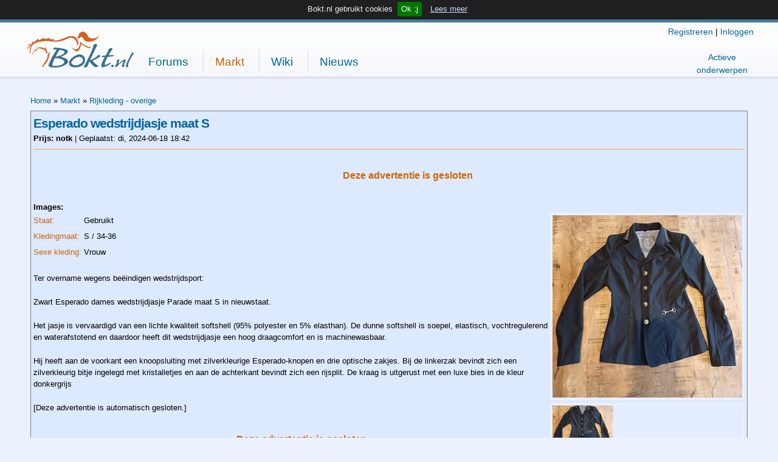

--- FILE ---
content_type: text/html; charset=utf-8
request_url: https://www.bokt.nl/markt/ad/524520/esperado-wedstrijdjasje-maat-s
body_size: 8019
content:
<!DOCTYPE html PUBLIC "-//W3C//DTD HTML+RDFa 1.1//EN">
<html lang="nl" dir="ltr" version="HTML+RDFa 1.1"
  xmlns:content="http://purl.org/rss/1.0/modules/content/"
  xmlns:dc="http://purl.org/dc/terms/"
  xmlns:foaf="http://xmlns.com/foaf/0.1/"
  xmlns:og="http://ogp.me/ns#"
  xmlns:rdfs="http://www.w3.org/2000/01/rdf-schema#"
  xmlns:sioc="http://rdfs.org/sioc/ns#"
  xmlns:sioct="http://rdfs.org/sioc/types#"
  xmlns:skos="http://www.w3.org/2004/02/skos/core#"
  xmlns:xsd="http://www.w3.org/2001/XMLSchema#">
<head profile="http://www.w3.org/1999/xhtml/vocab">
  <meta http-equiv="Content-Type" content="text/html; charset=utf-8" />
<meta http-equiv="x-dns-prefetch-control" content="on" />
<link rel="dns-prefetch" href="//boktimg.nl" />
<!--[if IE 9]>
<link rel="prefetch" href="//boktimg.nl" />
<![endif]-->
<link href="https://boktimg.nl/i/logo/apple-touch-icon-131217.png" rel="apple-touch-icon" />
<link rel="shortlink" href="/node/524520" />
<meta name="Generator" content="Drupal 7 (http://drupal.org)" />
<link rel="canonical" href="/markt/ad/524520/esperado-wedstrijdjasje-maat-s" />
<meta name="viewport" content="width=device-width, initial-scale=1, maximum-scale=1, minimum-scale=1, user-scalable=yes" />
  <title>Esperado wedstrijdjasje maat S | Bokt.nl</title>  
  <style type="text/css" media="all">
@import url("//boktimg.nl/modules/system/system.base.css?t7s2gl");
@import url("//boktimg.nl/modules/system/system.menus.css?t7s2gl");
@import url("//boktimg.nl/modules/system/system.messages.css?t7s2gl");
@import url("//boktimg.nl/modules/system/system.theme.css?t7s2gl");
</style>
<style type="text/css" media="all">
@import url("//boktimg.nl/sites/all/modules/contrib/comment_notify/comment_notify.css?t7s2gl");
@import url("//boktimg.nl/modules/comment/comment.css?t7s2gl");
@import url("//boktimg.nl/modules/field/theme/field.css?t7s2gl");
@import url("//boktimg.nl/modules/node/node.css?t7s2gl");
@import url("//boktimg.nl/modules/user/user.css?t7s2gl");
@import url("//boktimg.nl/sites/all/modules/contrib/views/css/views.css?t7s2gl");
</style>
<style type="text/css" media="all">
@import url("//boktimg.nl/sites/all/modules/contrib/colorbox/styles/default/colorbox_style.css?t7s2gl");
@import url("//boktimg.nl/sites/all/modules/contrib/ctools/css/ctools.css?t7s2gl");
@import url("//boktimg.nl/sites/all/modules/contrib/hidden_comment/hidden_comment.css?t7s2gl");
@import url("//boktimg.nl/sites/all/modules/contrib/rate/rate.css?t7s2gl");
@import url("//boktimg.nl/sites/all/modules/contrib/flexslider/assets/css/flexslider_img.css?t7s2gl");
@import url("//boktimg.nl/sites/all/libraries/flexslider/flexslider.css?t7s2gl");
</style>
<style type="text/css" media="all">
@import url("//boktimg.nl/sites/all/themes/omega/alpha/css/alpha-reset.css?t7s2gl");
@import url("//boktimg.nl/sites/all/themes/omega/alpha/css/alpha-mobile.css?t7s2gl");
@import url("//boktimg.nl/sites/all/themes/omega/alpha/css/alpha-alpha.css?t7s2gl");
@import url("//boktimg.nl/sites/all/themes/omega/omega/css/omega-text.css?t7s2gl");
@import url("//boktimg.nl/sites/all/themes/omega/omega/css/omega-branding.css?t7s2gl");
@import url("//boktimg.nl/sites/all/themes/omega/omega/css/omega-menu.css?t7s2gl");
</style>
<style type="text/css" media="all">
<!--/*--><![CDATA[/*><!--*/
body{background:#ebf1fd url(/i/bokt_header_grad.png) repeat-x top;}body.toolbar{background:#ebf1fd url(/i/bokt_header_grad.png) repeat-x 0px 30px;}body.toolbar-drawer{background:#ebf1fd url(/i/bokt_header_grad.png) repeat-x 0px 65px;}

/*]]>*/-->
</style>
<style type="text/css" media="all">
@import url("//boktimg.nl/sites/all/themes/bokt/css/global.css?t7s2gl");
</style>

<!--[if (lt IE 9)&(!IEMobile)]>
<style type="text/css" media="all">
@import url("//boktimg.nl/sites/all/themes/bokt/css/bokt-alpha-default.css?t7s2gl");
@import url("//boktimg.nl/sites/all/themes/omega/alpha/css/grid/alpha_default/fluid/alpha-default-fluid-12.css?t7s2gl");
</style>
<![endif]-->

<!--[if gte IE 9]><!-->
<style type="text/css" media="all and (min-width: 740px) and (min-device-width: 740px), (max-device-width: 800px) and (min-width: 740px) and (orientation:landscape)">
@import url("//boktimg.nl/sites/all/themes/bokt/css/bokt-alpha-default.css?t7s2gl");
@import url("//boktimg.nl/sites/all/themes/omega/alpha/css/grid/alpha_default/fluid/alpha-default-fluid-12.css?t7s2gl");
</style>
<!--<![endif]-->

<!--[if gte IE 9]><!-->
<style type="text/css" media="all and (min-width: 1220px)">
@import url("//boktimg.nl/sites/all/themes/bokt/css/bokt-alpha-default.css?t7s2gl");
@import url("//boktimg.nl/sites/all/themes/bokt/css/bokt-alpha-default-wide.css?t7s2gl");
@import url("//boktimg.nl/sites/all/themes/omega/alpha/css/grid/alpha_default/wide/alpha-default-wide-12.css?t7s2gl");
</style>
<!--<![endif]-->
  <script type="text/javascript" src="https://www.bokt.nl/sites/all/modules/contrib/jquery_update/replace/jquery/1.12/jquery.min.js?v=1.12.4"></script>
<script type="text/javascript" src="//boktimg.nl/misc/jquery-extend-3.4.0.js?v=1.12.4"></script>
<script type="text/javascript" src="//boktimg.nl/misc/jquery.once.js?v=1.2"></script>
<script type="text/javascript" src="//boktimg.nl/misc/drupal.js?t7s2gl"></script>
<script type="text/javascript" src="https://www.bokt.nl/sites/all/modules/contrib/jquery_update/js/jquery_browser.js?v=0.0.1"></script>
<script type="text/javascript" src="https://www.bokt.nl/sites/default/files/languages/nl_bqSodNfjJgwt6YV8A4KG6oisSl3G6rlkfhpN0tAM5To.js?t7s2gl"></script>
<script type="text/javascript" src="https://www.bokt.nl/sites/all/modules/custom/bokt_facets/js/bokt_facets.js?t7s2gl"></script>
<script type="text/javascript" src="https://www.bokt.nl/sites/all/libraries/colorbox/jquery.colorbox-min.js?t7s2gl"></script>
<script type="text/javascript" src="https://www.bokt.nl/sites/all/modules/contrib/colorbox/js/colorbox.js?t7s2gl"></script>
<script type="text/javascript" src="https://www.bokt.nl/sites/all/modules/contrib/colorbox/styles/default/colorbox_style.js?t7s2gl"></script>
<script type="text/javascript">
<!--//--><![CDATA[//><!--

      (function($) {
        Drupal.behaviors.flexsliderColorbox = {
          attach: function(context, settings) {
            $(".node-ad .flexslider-main .slides > li", context).once("flexslider-colorbox", function() {
              var $li = $(this);
              var $img = $li.find("img");
              if ($img.length) {
                var imgSrc = $img.attr("src");
                // Convert ad_medium to ad_large for lightbox
                var largeSrc = imgSrc.replace("/ad_medium/", "/ad_large/");
                $img.wrap("<a href=\"" + largeSrc + "\" class=\"colorbox\" rel=\"ad-gallery\"></a>");
              }
            });
            // Initialize colorbox
            $(".node-ad .flexslider-main .colorbox", context).colorbox({
              rel: "ad-gallery",
              maxWidth: "90%",
              maxHeight: "90%"
            });
          }
        };
      })(jQuery);
    
//--><!]]>
</script>
<script type="text/javascript" src="https://www.bokt.nl/sites/all/modules/contrib/field_group/field_group.js?t7s2gl"></script>
<script type="text/javascript" src="https://www.bokt.nl/sites/all/libraries/flexslider/jquery.flexslider-min.js?t7s2gl"></script>
<script type="text/javascript">
<!--//--><![CDATA[//><!--

		var googletag = googletag || {};
		googletag.cmd = googletag.cmd || [];
		(function() {
		var gads = document.createElement('script');
		gads.async = true;
		gads.type = 'text/javascript';
		var useSSL = 'https:' == document.location.protocol;
		gads.src = (useSSL ? 'https:' : 'http:') +
		'//www.googletagservices.com/tag/js/gpt.js';
		var node = document.getElementsByTagName('script')[0];
		node.parentNode.insertBefore(gads, node);
		})();
		
//--><!]]>
</script>
<script type="text/javascript">
<!--//--><![CDATA[//><!--

		googletag.cmd.push(function() {
		googletag.pubads()
			.setTargeting('usertype', 'guest')
			.set('adsense_font_face', 'verdana')
			.set('adsense_border_color', 'DDE9FF')
			.set('adsense_background_color', 'DDE9FF')
			//.set('adsense_link_color', '000000')
			.set('adsense_link_color', '006597')
			.set('adsense_text_color', '000000')
			.set('adsense_url_color', '000000');
		
			var gptSizeBillLeadMed = googletag.sizeMapping()
				.addSize([980, 200], [970, 250])
				.addSize([740, 200], [728, 90])
				.addSize([0, 0], [300, 250])
				.build();
			googletag.defineSlot('/1008922/Banner_MarktHeader', [300, 250], 'div-gpt-ad-markt-billboard')
				.defineSizeMapping(gptSizeBillLeadMed)
				.setCollapseEmptyDiv(true,true)
				.addService(googletag.pubads());googletag.defineSlot('/1008922/Banner_MarktDetail_300x250', [300, 250], 'div-gpt-ad-markt-300')
					.addService(googletag.pubads());
		googletag.pubads().enableSingleRequest();
		googletag.pubads().collapseEmptyDivs();
		googletag.enableServices();
		});
		
//--><!]]>
</script>
<script type="text/javascript">
<!--//--><![CDATA[//><!--

	<!-- Google Analytics -->
	(function(i,s,o,g,r,a,m){i['GoogleAnalyticsObject']=r;i[r]=i[r]||function(){
	(i[r].q=i[r].q||[]).push(arguments)},i[r].l=1*new Date();a=s.createElement(o),
	m=s.getElementsByTagName(o)[0];a.async=1;a.src=g;m.parentNode.insertBefore(a,m)
	})(window,document,'script','//www.google-analytics.com/analytics.js','ga');

	ga('create', 'UA-58796-1', {
	        'cookieDomain': 'bokt.nl'
	});
	ga('set', 'anonymizeIp', true);
	ga('require', 'displayfeatures');
	ga('send', 'pageview', {
	});
	<!-- End Google Analytics -->
	
//--><!]]>
</script>
<script type="text/javascript" src="https://www.bokt.nl/sites/all/themes/bokt/js/bokt_search.js?t7s2gl"></script>
<script type="text/javascript" src="https://www.bokt.nl/sites/all/themes/omega/omega/js/omega-mediaqueries.js?t7s2gl"></script>
<script type="text/javascript">
<!--//--><![CDATA[//><!--
jQuery.extend(Drupal.settings, {"basePath":"\/","pathPrefix":"","ajaxPageState":{"theme":"bokt","theme_token":"c5ClbcymSu-U49hWaaOKfpRPwil4zK1ZUOWvO8wOlE0","js":{"sites\/all\/modules\/contrib\/flexslider\/assets\/js\/flexslider.load.js":1,"0":1,"1":1,"sites\/all\/modules\/contrib\/jquery_update\/replace\/jquery\/1.12\/jquery.min.js":1,"misc\/jquery-extend-3.4.0.js":1,"misc\/jquery.once.js":1,"misc\/drupal.js":1,"sites\/all\/modules\/contrib\/jquery_update\/js\/jquery_browser.js":1,"public:\/\/languages\/nl_bqSodNfjJgwt6YV8A4KG6oisSl3G6rlkfhpN0tAM5To.js":1,"sites\/all\/modules\/custom\/bokt_facets\/js\/bokt_facets.js":1,"sites\/all\/libraries\/colorbox\/jquery.colorbox-min.js":1,"sites\/all\/modules\/contrib\/colorbox\/js\/colorbox.js":1,"sites\/all\/modules\/contrib\/colorbox\/styles\/default\/colorbox_style.js":1,"2":1,"sites\/all\/modules\/contrib\/field_group\/field_group.js":1,"sites\/all\/libraries\/flexslider\/jquery.flexslider-min.js":1,"3":1,"4":1,"5":1,"sites\/all\/themes\/bokt\/js\/bokt_search.js":1,"sites\/all\/themes\/omega\/omega\/js\/omega-mediaqueries.js":1},"css":{"modules\/system\/system.base.css":1,"modules\/system\/system.menus.css":1,"modules\/system\/system.messages.css":1,"modules\/system\/system.theme.css":1,"sites\/all\/modules\/contrib\/comment_notify\/comment_notify.css":1,"modules\/comment\/comment.css":1,"modules\/field\/theme\/field.css":1,"modules\/node\/node.css":1,"modules\/user\/user.css":1,"sites\/all\/modules\/contrib\/views\/css\/views.css":1,"sites\/all\/modules\/contrib\/colorbox\/styles\/default\/colorbox_style.css":1,"sites\/all\/modules\/contrib\/ctools\/css\/ctools.css":1,"sites\/all\/modules\/contrib\/hidden_comment\/hidden_comment.css":1,"sites\/all\/modules\/contrib\/rate\/rate.css":1,"sites\/all\/modules\/contrib\/flexslider\/assets\/css\/flexslider_img.css":1,"sites\/all\/libraries\/flexslider\/flexslider.css":1,"sites\/all\/themes\/omega\/alpha\/css\/alpha-reset.css":1,"sites\/all\/themes\/omega\/alpha\/css\/alpha-mobile.css":1,"sites\/all\/themes\/omega\/alpha\/css\/alpha-alpha.css":1,"sites\/all\/themes\/omega\/omega\/css\/omega-text.css":1,"sites\/all\/themes\/omega\/omega\/css\/omega-branding.css":1,"sites\/all\/themes\/omega\/omega\/css\/omega-menu.css":1,"0":1,"sites\/all\/themes\/bokt\/css\/global.css":1,"ie::fluid::sites\/all\/themes\/bokt\/css\/bokt-alpha-default.css":1,"ie::fluid::sites\/all\/themes\/omega\/alpha\/css\/grid\/alpha_default\/fluid\/alpha-default-fluid-12.css":1,"fluid::sites\/all\/themes\/bokt\/css\/bokt-alpha-default.css":1,"sites\/all\/themes\/omega\/alpha\/css\/grid\/alpha_default\/fluid\/alpha-default-fluid-12.css":1,"wide::sites\/all\/themes\/bokt\/css\/bokt-alpha-default.css":1,"wide::sites\/all\/themes\/bokt\/css\/bokt-alpha-default-wide.css":1,"sites\/all\/themes\/omega\/alpha\/css\/grid\/alpha_default\/wide\/alpha-default-wide-12.css":1}},"colorbox":{"opacity":"0.85","current":"{current} of {total}","previous":"\u00ab Vorige","next":"Volgende \u00bb","close":"Sluiten","maxWidth":"98%","maxHeight":"98%","fixed":true,"mobiledetect":true,"mobiledevicewidth":"480px"},"field_group":{"fieldset":"full"},"flexslider":{"optionsets":{"ad_flex_gallery":{"namespace":"flex-","selector":".slides \u003E li","easing":"swing","direction":"horizontal","reverse":false,"smoothHeight":false,"startAt":0,"animationSpeed":600,"initDelay":0,"useCSS":true,"touch":true,"video":false,"keyboard":true,"multipleKeyboard":false,"mousewheel":0,"controlsContainer":".flex-control-nav-container","sync":"","asNavFor":"","itemWidth":0,"itemMargin":0,"minItems":0,"maxItems":0,"move":0,"animation":"fade","slideshow":false,"slideshowSpeed":"7000","directionNav":true,"controlNav":"thumbnails","prevText":"Vorige","nextText":"Volgende","pausePlay":false,"pauseText":"Pause","playText":"Play","randomize":false,"thumbCaptions":false,"thumbCaptionsBoth":false,"animationLoop":false,"pauseOnAction":true,"pauseOnHover":false,"manualControls":""}},"instances":{"flexslider-1":"ad_flex_gallery"}},"omega":{"layouts":{"primary":"fluid","order":["fluid","wide"],"queries":{"fluid":"all and (min-width: 740px) and (min-device-width: 740px), (max-device-width: 800px) and (min-width: 740px) and (orientation:landscape)","wide":"all and (min-width: 1220px)"}}}});
//--><!]]>
</script>
  <!--[if lt IE 9]><script src="http://html5shiv.googlecode.com/svn/trunk/html5.js"></script><![endif]-->
</head>
<body class="html not-front not-logged-in page-node page-node- page-node-524520 node-type-ad context-markt">
  <div id="skip-link">
    <a href="#main-content" class="element-invisible element-focusable">Overslaan en naar de algemene inhoud gaan</a>
  </div>
    <div class="page clearfix" id="page">
      

<!--[if lt IE 9]>
<script type="text/javascript">
 document.createElement('header');
</script>
<![endif]-->
<header id="pageheader" class="guest">
<div>
    <div id='div-gpt-ad-header'>
    <script type='text/javascript'>
    googletag.cmd.push(function() { googletag.display('div-gpt-ad-header'); });
    </script>
  </div>
    <h1 id="logodesc">
      <a href="/" accesskey="1">Bokt.nl</a>
  </h1>
  <div id="section-choice">
      <a class="first" href="/forums/">Forums</a>
      <a class="currentpage" href="/markt/" >Markt</a>
      <a href="/wiki/" >Wiki</a>
      <a href="/" >Nieuws</a>
  </div>
  <div id="usermenu">
        <a id="user-register" href="/forums/ucp.php?mode=register">Registreren</a> | <a id="user-login" href="/forums/ucp.php?mode=login&redir=%2Fmarkt%2Fad%2F524520%2Fesperado-wedstrijdjasje-maat-s">Inloggen</a>
      </div>
  <div id="quicklinks">
      <a href="/forums/search.php?search_id=active_topics" class="activetopics">Actieve onderwerpen</a>
      </div>
</div>
</header>
<script>

</script>


<div id='div-gpt-ad-markt-billboard' style='margin: 0 auto;'>
<script type='text/javascript'>
googletag.cmd.push(function() { googletag.display('div-gpt-ad-markt-billboard'); });
</script>
</div>    
      <section id="section-content" class="section section-content">
  <div id="zone-content-wrapper" class="zone-wrapper zone-content-wrapper clearfix">  
  <div id="zone-content" class="zone zone-content clearfix container-12">    
          <div id="breadcrumb" class="grid-12"><div class="breadcrumb"><a href='/'>Home</a> » <a href='/markt/'>Markt</a> » <a href='/markt/search?f[0]=field_ad_category%3A27'>Rijkleding - overige</a></div></div>
        
        <div class="grid-12 region region-content" id="region-content">
  <div class="region-inner region-content-inner">
    <a id="main-content"></a>
                        <div class="block block-system block-main block-system-main odd block-without-title" id="block-system-main">
  <div class="block-inner clearfix">
                
    <div class="content clearfix">
      
<article about="/markt/ad/524520/esperado-wedstrijdjasje-maat-s" typeof="sioc:Item foaf:Document" class="node node-ad node-published node-not-promoted node-not-sticky author-cawa odd clearfix" id="node-ad-524520">
  

    <header>
        <h2 class="node-title"><a href="/markt/ad/524520/esperado-wedstrijdjasje-maat-s" title="Esperado wedstrijdjasje maat S">Esperado wedstrijdjasje maat S</a></h2>
    <span property="dc:title" content="Esperado wedstrijdjasje maat S" class="rdf-meta element-hidden"></span><span property="sioc:num_replies" content="0" datatype="xsd:integer" class="rdf-meta element-hidden"></span>            <span class="ad-price">Prijs: notk</span>
    |
    <span class="ad-created">Geplaatst: <span property="dc:date dc:created" content="2024-06-18T18:42:29+02:00" datatype="xsd:dateTime">di, 2024-06-18 18:42</span></span>
  </header>
  
  <div id="ad-status">Deze advertentie is gesloten</div>
  <div class="field field-name-field-ad-images field-type-image field-label-above"><div class="field-label">Images:&nbsp;</div><div class="field-items"><div class="field-item even">
<!-- Wrapper for both sliders -->
<div class="flexslider-wrapper">
  <!-- Main slider -->
  <div id="flexslider-1-main" class="flexslider flexslider-main">
    <ul class="slides">
              <li>
          <img typeof="foaf:Image" src="//boktimg.nl/sites/default/files/styles/ad_medium/hash/2e/84/2e8499943d55245ff302398d85a76267.jpg?itok=3oAAVpB3" width="312" height="300" alt="" title="" />                  </li>
          </ul>
  </div>

  <!-- Thumbnail carousel slider -->
  <div id="flexslider-1-thumbs" class="flexslider flexslider-thumbs">
    <ul class="slides">
              <li>
          <img src="//boktimg.nl/sites/default/files/styles/ad_medium/hash/2e/84/2e8499943d55245ff302398d85a76267.jpg?itok=3oAAVpB3" alt="" />        </li>
          </ul>
  </div>
</div>

<script>
(function($) {
  Drupal.behaviors.flexsliderDualSlider_flexslider_1 = {
    attach: function(context, settings) {
      var $thumbSlider = $('#flexslider-1-thumbs', context);
      var $mainSlider = $('#flexslider-1-main', context);

      // Wait for images to load before initializing
      $mainSlider.once('flexslider-init', function() {
        var $images = $mainSlider.find('img').add($thumbSlider.find('img'));
        var imagesToLoad = $images.length;
        var imagesLoaded = 0;

        function initSliders() {
          // Initialize thumbnail carousel first
          $thumbSlider.flexslider({
            animation: "slide",
            controlNav: false,
            animationLoop: false,
            slideshow: false,
            itemWidth: 100,
            itemMargin: 5,
            asNavFor: '#flexslider-1-main',
            directionNav: false
          });

          // Then initialize main slider
          $mainSlider.flexslider({
            animation: "fade",
            controlNav: false,
            animationLoop: false,
            slideshow: false,
            sync: "#flexslider-1-thumbs",
            directionNav: true
          });
        }

        $images.each(function() {
          var img = this;
          if (img.complete) {
            imagesLoaded++;
            if (imagesLoaded >= imagesToLoad) {
              initSliders();
            }
          } else {
            $(img).on('load error', function() {
              imagesLoaded++;
              if (imagesLoaded >= imagesToLoad) {
                initSliders();
              }
            });
          }
        });

        // Fallback: initialize after 500ms even if images haven't loaded
        setTimeout(function() {
          if (imagesLoaded < imagesToLoad) {
            initSliders();
          }
        }, 500);
      });
    }
  };
})(jQuery);
</script>
</div></div></div>
  <!-- Banner_MarktDetail_300x250 -->
  <div id='div-gpt-ad-markt-300' style='width:300px; height:250px;'>
  <script type='text/javascript'>
  googletag.cmd.push(function() { googletag.display('div-gpt-ad-markt-300'); });
  </script>
  </div>

        <div class="details-block" id="ad-seller">
      <h4>Informatie over de verkoper</h4>
      <ul>
        <li>Geplaatst door <a href="/forums/memberlist.php?mode=viewprofile&u=80261">CaWa</a></li>
        <li>Lid sinds 23-3-2007</li>
        <li><a href="/markt/their-ads/80261">Andere advertenties</a> van CaWa</li>
        			<li>Informatie over <a target="_blank" href="/forums/viewtopic.php?f=226&t=1660333">veilig handelen</a></li>
      </ul>
    </div>

    <div class="details-block" id="ad-details">
      <h4>Advertentie details</h4>
      <ul>
      			<li>194 keer bekeken</li>
			<li>Object bevindt zich in Breda</li>
			<li><a href='/report/new/524520/Esperado+wedstrijdjasje+maat+S'>Advertentie melden</a></li>
      </ul>
        <div class="field field-name-field-ad-geo field-type-geofield field-label-hidden"><div class="field-items"><div class="field-item even"><div style="width: 100%; overflow: hidden; height: 300px;">
<iframe
  width="100%"
  height="600"
  style="border:0; margin-top: -150px;"
  loading="lazy"
  allowfullscreen
  src="https://www.google.com/maps/embed/v1/place?key=AIzaSyBZJUjQbwHS7Y1C1Himjez6W0qVp_zlWMU&q=51.54,4.73&center=52.1,5.3&zoom=6">
</iframe>
</div></div></div></div>    </div>

    

    <div id="ad-specs">
        <table>
      
      <tr>
        <td class="label">Staat:</td>
        <td><div class="field field-name-field-ad-product-state field-type-taxonomy-term-reference field-label-hidden"><div class="field-items"><div class="field-item even">Gebruikt</div></div></div></td>
      </tr>
      
      <tr>
        <td class="label">Kledingmaat:</td>
        <td><div class="field field-name-field-ad-clothes-size field-type-taxonomy-term-reference field-label-hidden"><div class="field-items"><div class="field-item even">S / 34-36</div></div></div></td>
      </tr>
      
      <tr>
        <td class="label">Sexe kleding:</td>
        <td><div class="field field-name-field-ad-clotes-gender field-type-taxonomy-term-reference field-label-hidden"><div class="field-items"><div class="field-item even">Vrouw</div></div></div></td>
      </tr>
          </table>
  <div class="field field-name-body field-type-text-with-summary field-label-hidden"><div class="field-items"><div class="field-item even" property="content:encoded"><p>Ter overname wegens beëindigen wedstrijdsport:</p>
<p>Zwart Esperado dames wedstrijdjasje Parade maat S in nieuwstaat.</p>
<p>Het jasje is vervaardigd van een lichte kwaliteit softshell (95% polyester en 5% elasthan). De dunne softshell is soepel, elastisch, vochtregulerend en waterafstotend en daardoor heeft dit wedstrijdjasje een hoog draagcomfort en is machinewasbaar.</p>
<p>Hij heeft aan de voorkant een knoopsluiting met zilverkleurige Esperado-knopen en drie optische zakjes. Bij de linkerzak bevindt zich een zilverkleurig bitje ingelegd met kristalletjes en aan de achterkant bevindt zich een rijsplit. De kraag is uitgerust met een luxe bies in de kleur donkergrijs</p>
<p>[Deze advertentie is automatisch gesloten.]</p>
</div></div></div>  </div>

    <div id="ad-status">Deze advertentie is gesloten</div>
</article>
    </div>
  </div>
</div>      </div>
</div>  </div>
</div></section>    
  
      <div id="endofpage">
    <a href="#top">&uarr; Naar het begin van de pagina</a>
  </div>
<footer id="section-footer" class="section section-footer" id="sitewide-footer">
  <div id="sitewide-footer">

    <div class="footer-menu">
      <ul>
        <li><a href="/wiki/Bokt:Help" accesskey="6">Help</a></li>
        <li><a href="/wiki/Bokt:Regels">Regels</a></li>
        <li><a href="/wiki/Bokt:Over_Bokt" accesskey="9">Over Bokt.nl</a></li>
        <li><a href="/adverteren/">Adverteren</a></li>
        <li><a href="/forums/memberlist.php?mode=searchuser">Ledenlijst</a></li>
      </ul>
    </div>
    <div class="credits">
        &copy; Bokt.nl<br />
        Powered by <a href="http://www.drupal.org/" target="_blank">Drupal</a>
    </div>
    <div id="zone-footer-wrapper" class="zone-wrapper zone-footer-wrapper clearfix">  
  <div id="zone-footer" class="zone zone-footer clearfix container-12">
      </div>
</div>  </div>


</footer>

<script type="text/javascript" src="/js/jquery.cookiebar-min.js"></script>
<script type="text/javascript">
    jQuery(document).ready(function($){
        $.cookieBar({
                        message: 'Bokt.nl gebruikt cookies', //Message displayed on bar
                        acceptButton: true, //Set to true to show accept/enable button
                        acceptText: 'Ok :j', //Text on accept/enable button
                        policyButton: true, //Set to true to show Privacy Policy button
                        policyText: 'Lees meer', //Text on Privacy Policy button
                        policyURL: '/wiki/Bokt:Privacybeleid', //URL of Privacy Policy
                        autoEnable: true, //Set to true for cookies to be accepted automatically. Banner still shows
                        expireDays: 365, //Number of days for cookieBar cookie to be stored for
                        effect: 'slide', //Options: slide, fade, hide
                        domain: 'bokt.nl'
                });
    });
</script>


<script>
function section_menu(){
   var sc = jQuery('#section-choice');
   if( jQuery(window).width() < 700 ){
      if( ! sc.hasClass('collapsed')){
         sc.addClass('collapsed').addClass('hide');
         var current = sc.find('.currentpage').text();
         var button = jQuery('<button>' + current + '</button>')
         sc.prepend(button);
         button.click(function(){
            sc.toggleClass('hide');

            if( !sc.hasClass('hide'))
            {
                jQuery('body').one('click', function(e) {
                    jQuery('#section-choice').addClass('hide');
                });
            }
            return false;
         });
      }
   }
   else{
      sc.removeClass('collapsed').find('button').remove();
   }
};
jQuery(window).resize( section_menu );
section_menu();
</script>
  </div>  <script type="text/javascript" src="https://www.bokt.nl/sites/all/modules/contrib/flexslider/assets/js/flexslider.load.js?t7s2gl"></script>
<script type="text/javascript">
<!--//--><![CDATA[//><!--
jQuery('input').placeholder();
//--><!]]>
</script>
<script type="text/javascript">
<!--//--><![CDATA[//><!--

	//if(document.getElementById('ad-details'))
	jQuery( document ).ready(function ( ) {
	  setTimeout('checkAdBlock();', 1000);
	});

	function checkAdBlock()
	{
	  if(jQuery('article.node-ad').css('display') == 'none' || jQuery('article.node-ad').css('height') == '0px')
	  {
	    jQuery('#block-system-main').prepend('<div class="block-inner clearfix">Het lijkt erop dat je een AdBlocker gebruikt. Deze blokkeert ook de Bokt.nl Markt advertentie die je nu probeert te bekijken. Dit is te verhelpen door op het icoon van je AdBlocker te klikken en \'Uitschakelen op deze site\' te selecteren. Het icoon van de meest gebruikte AdBlocker ziet er zo uit:<br /> <img src=\'/upload/1/adblockplus.png\' /><br />Als een AdBlocker gebruikt omdat je last hebt van de advertentie banners op de site dan horen we dit erg graag op bijvoorbeeld het <a href=\'/forums/viewforum.php?f=25\'>Forumzaken</a> forum. Banners zijn voor Bokt.nl de enige inkomstenstroom maar we doen er alles aan om deze zo prettig mogelijk te houden.</div>');
	  }
	}


	
//--><!]]>
</script>
</body>
</html>

--- FILE ---
content_type: text/html; charset=utf-8
request_url: https://www.google.com/recaptcha/api2/aframe
body_size: 269
content:
<!DOCTYPE HTML><html><head><meta http-equiv="content-type" content="text/html; charset=UTF-8"></head><body><script nonce="zuFyYDKV3iRTyLxrcVFY2Q">/** Anti-fraud and anti-abuse applications only. See google.com/recaptcha */ try{var clients={'sodar':'https://pagead2.googlesyndication.com/pagead/sodar?'};window.addEventListener("message",function(a){try{if(a.source===window.parent){var b=JSON.parse(a.data);var c=clients[b['id']];if(c){var d=document.createElement('img');d.src=c+b['params']+'&rc='+(localStorage.getItem("rc::a")?sessionStorage.getItem("rc::b"):"");window.document.body.appendChild(d);sessionStorage.setItem("rc::e",parseInt(sessionStorage.getItem("rc::e")||0)+1);localStorage.setItem("rc::h",'1768593646451');}}}catch(b){}});window.parent.postMessage("_grecaptcha_ready", "*");}catch(b){}</script></body></html>

--- FILE ---
content_type: text/css
request_url: https://boktimg.nl/sites/all/themes/bokt/css/global.css?t7s2gl
body_size: 6144
content:
/* Sitewide header */
#pageheader { position: relative; font-family: Calibri, Verdana, Tahoma, Arial, Calibri, sans-serif; border-top: solid 5px #437e9b; }
#pageheader { background: url([data-uri]) repeat-x bottom;}
#pageheader > div { position: relative; font-size: 14px; margin: auto; max-width: 1200px; }
@media (min-width: 481px) { #pageheader > div { height: 79px; padding-top: 5px; padding-bottom: 10px; font-size: 14px; } }
@media (max-width: 480px) { #pageheader > div { height: 91px; } }
#pageheader h1#logodesc { display: inline-block; float: left; }
#pageheader h1#logodesc a { display: inline-block; background: url("/i/bokt_logo_120724.png") no-repeat center; overflow: hidden; text-indent: -100em; }
@media (max-width: 480px) { #pageheader h1#logodesc a { height: 36px; width: 106.77966px; margin: 3px 0 0 4px; background-size: 100% !important; } }
@media (min-width: 481px) { #pageheader h1#logodesc a { height: 79px; width: 185px; } }
#pageheader #section-choice { -webkit-box-sizing: border-box; -moz-box-sizing: border-box; box-sizing: border-box; font-size: 19px; display: inline-block; float: left; position: relative; }
@media (min-width: 481px) { #pageheader #section-choice { margin-top: 39.5px; }
  #pageheader #section-choice a { line-height: 39.5px; padding-left: 1em; margin: 0 1em 0 0; } }
#pageheader #section-choice a.currentpage { color: #d46400; }
#pageheader #section-choice:not(.collapsed) a { display: inline-block; }
@media (max-width: 480px) { #pageheader #section-choice:not(.collapsed) a { -webkit-box-sizing: border-box; -moz-box-sizing: border-box; box-sizing: border-box; line-height: 38px; height: 38px; padding: 0 0.5em; } }
@media (min-width: 481px) { #pageheader #section-choice:not(.collapsed) a { border-left: 1px solid #ddddde; }
  #pageheader #section-choice:not(.collapsed) a.first, #pageheader #section-choice:not(.collapsed) a:first-child { border-left: none; } }
#pageheader #section-choice.collapsed { background: white; border-radius: 4px; box-shadow: 1px 2px 3px #bdc2cb; border-bottom: 4px solid #3a98d0; z-index: 5; background-color: white; position: absolute; }
@media (max-width: 480px) { #pageheader #section-choice.collapsed { left: 0; top: 50%; } }
#pageheader #section-choice.collapsed.hide { visibility: hidden; }
#pageheader #section-choice.collapsed a { display: block; border-top: 1px solid #ddddde; margin: 0; padding: 0 0.75em; }
@media (max-width: 480px) { #pageheader #section-choice.collapsed a { padding: 2px 0.5em; height: 38px; line-height: 38px; } }
#pageheader #section-choice.collapsed button { visibility: visible; top: 0; height: 38px; margin: 0 5px; padding: 0 0.5em 0 0.75em; background: none; color: #d46400; border: none; font-size: 16px; font-weight: bold; white-space: nowrap; }
#pageheader #section-choice.collapsed button:after { content: " \25BE"; color: #a9b8c2; }
@media (min-width: 481px) { #pageheader #usermenu { -webkit-box-sizing: border-box; -moz-box-sizing: border-box; box-sizing: border-box; position: absolute; height: 50%; right: 0px; top: 0; padding: 5px 0 0; }
  #pageheader #usermenu a#userlink { padding-right: 10px; height: 30px; line-height: 30px; } }
@media (min-width: 481px) and (min-width: 481px) and (max-width: 769px) { #pageheader #usermenu a#userlink { padding-right: 5px; } }
@media (max-width: 480px) { #pageheader #usermenu { position: absolute; top: 0; right: 0; }
  #pageheader #usermenu a#userlink, #pageheader #usermenu a.header-notify { -webkit-box-sizing: border-box; -moz-box-sizing: border-box; box-sizing: border-box; display: inline-block; height: 38px; }
  #pageheader #usermenu a#userlink { height: 38px; line-height: 38px; padding: 7px 0.5em 0 0em; }
  #pageheader #usermenu a#userlink .avatar { margin: 0 3px; } }
#pageheader #usermenu ul.submenu { background: white; border-radius: 4px; box-shadow: 1px 2px 3px #bdc2cb; border-bottom: 4px solid #3a98d0; z-index: 500; display: block; position: absolute; right: 0; margin-right: 18px; }
@media (max-width: 480px) { #pageheader #usermenu ul.submenu { top: 38px; } }
#pageheader #usermenu ul.submenu li a { display: block; min-height: 16px; text-align: left; white-space: nowrap; border-bottom: 1px solid #ddddde; padding: 5px 10px; }
@media (max-width: 480px) { #pageheader #usermenu ul.submenu li a { padding: 2px 10px; height: 38px; line-height: 38px; } }
#pageheader #usermenu .header-notify { background-repeat: no-repeat; background-position: center center; font-size: 0; overflow: hidden; text-align: center; float: left; display: inline-block; position: relative; width: 40px; height: 30px; margin-right: 12px; vertical-align: text-bottom; }
#pageheader #usermenu .header-notify span { position: absolute; text-indent: 0; margin-right: -18px; display: block; right: 50%; padding: 0 4px; background: white; background: rgba(255, 255, 255, 0.8); border-radius: 3em; box-shadow: 0 0 10px 0px #CCC; text-shadow: 1px 1px white; font-weight: bold; font-size: 14px; color: gray; }
#pageheader #usermenu .header-notify span.new-privmsgs, #pageheader #usermenu #tem-notify span { color: #f37811; }
#pageheader #usermenu #pm-notify { background: url("/i/notify-bg.png") no-repeat center center; }
#pageheader #usermenu #tem-notify { background: url("/i/tem-notify.png") no-repeat center center; }
@media (max-width: 480px) { #pageheader #quicklinks { -webkit-box-sizing: border-box; -moz-box-sizing: border-box; box-sizing: border-box; }
  #pageheader #quicklinks a { -webkit-box-sizing: border-box; -moz-box-sizing: border-box; box-sizing: border-box; display: block; position: absolute; top: 43px; width: 20%; height: 38px; padding: 26px 2px 0; font-size: 0; text-indent: -9999px; text-align: center; }
  #pageheader #quicklinks a.egosearch { background: url(/forums/styles/Bokt5/theme/images/egosearch_icon.png) no-repeat center center; border-left: 1px solid #ddddde; right: 0; }
  #pageheader #quicklinks a.activetopics { background: url(/forums/styles/Bokt5/theme/images/active_icon.png) no-repeat center center; right: 20%; } }
@media (min-width: 481px) { #pageheader #quicklinks { -webkit-box-sizing: border-box; -moz-box-sizing: border-box; box-sizing: border-box; position: absolute; height: 50%; right: 0; bottom: 0; }
  #pageheader #quicklinks a { display: table-cell; text-align: center; width: 4em; padding: 0px 10px; }
  #pageheader #quicklinks a.egosearch { border-left: 1px solid #ddddde; } }
@media (min-width: 481px) and (min-width: 481px) and (max-width: 769px) { #pageheader #quicklinks a { padding: 0px 5px; } }


@media only screen and (max-width: 480px),
       only screen and (-webkit-min-device-pixel-ratio: 2) {
    div.block { width: 100%; }
    div.block.block-half, section.block.block-half {width: 100%; margin-right: 0; display: block; }

    body {padding: 0; margin: 0;}
    h1#logodesc { display: none;}

    #block-bokt-frontpage-bokt-frontpage-highlights { display: none; }
    /*.block.block-half { width:48.5%; margin-right:5px; display:inline-block; vertical-align:top; } */
}


/*sitewide footer*/
#sitewide-footer { color: white; height:50px; padding: 36px 8px 8px 8px; background:#437e9b;}
#sitewide-footer a { color: white; }
#sitewide-footer div.credits { float: left; }
#sitewide-footer div.footer-menu { float:right; }
#sitewide-footer div.footer-menu ul { list-style:none; list-style-type:none;  }
#sitewide-footer div.footer-menu ul li { display:inline; margin-right:10px; }


#cookie-bar { background: #202020; height: auto; line-height: 24px; color: #eeeeee; text-align: center; padding: 3px 0 5px; }
#cookie-bar.fixed { position: fixed; top: 0; left: 0; width: 100%; }
#cookie-bar.fixed.bottom { bottom: 0; top: auto; }
#cookie-bar p { margin: 0; padding: 0; }
#cookie-bar a { color: #ffffff; display: inline-block; border-radius: 3px; text-decoration: none; padding: 0 6px; margin-left: 8px; }
#cookie-bar .cb-enable { background: #007700; }
#cookie-bar .cb-enable:hover { background: #009900; }
#cookie-bar .cb-disable { background: #990000; }
#cookie-bar .cb-disable:hover { background: #bb0000; }
#cookie-bar .cb-policy { color: #c5d7f8; text-decoration: underline; }
#cookie-bar .cb-policy:hover { color: orange; }

/* ***************************************** */


/* This file will hold styles that are loaded using the same media query as the narrow grid. */
body {
    font-family: Verdana, Helvetica, Arial, sans-serif;
    background-color: #ebf1fd;
    margin: 0;
}

a:link, a:visited {
    text-decoration: none;
}
a:hover {
    text-decoration: underline;
}
a:link {
    color: #006597;
}
a:visited {
    color: #5493B4;
}

th a:link, th a:visited {
    color: #FFA34F;
}

td.views-field {
    padding-right: 4px;
}

#section-content {margin: 8px; }

/* TODO This doesn't work properly in IE, marker in Google Maps displaced,
 * scaling not adjusted if img doesn't fit in table cell */
/*
img {
    width: auto;
    height: auto;
    max-width: 100%;
}
*/


.placeholder
{
  color: #aaa;
}

/* form active-textfield styletje */
button:focus, button:active, input:focus, input:active, select:focus, select:active, textarea:focus, textarea:active {
	-moz-box-shadow: 0 0 10px #4488bf;
	-webkit-box-shadow: 0 0 10px #4488bf;
  box-shadow: 0 0 10px #4488bf;
}


/* Blocks layout */
/* -------------------------------------------------------------------------------*/

.region-menu-inner {
    padding-top: 5px;
    height: 30px;
    font-size: 90%;
}

.region-sidebar-first-inner, .region-sidebar-second-inner, .region-content-inner {
    background-color: #FFFFFF;
    border: solid 1px #006699;
}

.block, .region-inner {
    background-color: #DDE9FF;
    border-color: gray;
}

h2.block-title, h2.pane-title, #page-title, thead th {
    color: #FFA34F;
    font-weight: bold;
    font-size: 85%;
    background-color: #006699;
    background-image: url('http://boktimg.nl/forums/styles/Bokt/theme/images/bokt_cellpic3.gif');
    padding: 6px 2px;
    margin: 1px;
    text-align: center;
}

h1, h2, h3, h4, h5, h6 {
    letter-spacing: -0.05em;
    font-family: Verdana, Helvetica, Arial, sans-serif;
}

h2 {
    font-size: 115%;
}

.menu {
    text-decoration: none;
}

ul li.leaf, ul li.collapsed {
    list-style-type: none;
    list-style-image: none;
}

table {
    border: solid 1px white;
    vertical-align: top;
}

td {
    vertical-align: top;
}

tr.odd td, tr.even td  {
    background-color: #DDE9FF;
}

.views-exposed-form {
    padding: 4px;
}

.views-view-grid td img {
    vertical-align: bottom;
}

.node-form {
    padding: 4px;
}

.content {
    padding: 4px;
}

.block-facetapi {
    font-size: 80%;
}

.tabs ul.primary li.active a{
    background-color: #DDE9FF;
    border-bottom: 1px solid #DDE9FF;
}

/* Ad facet blocks */
/* -------------------------------------------------------------------------------*/
#block-facetapi-6sxfmq6kfqtrhyb0okyl41dcpgxnae0b h2 {
    background-image: none;
    background-color: rgb(68, 136, 191);
    padding: 0;
    font-size: 110%;
}

/* Ad categories facet block */
/* -------------------------------------------------------------------------------*/

#block-views-312520c8555660c19190c407a325d44f h2 {
    display: none;
}

#block-facetapi-6sxfmq6kfqtrhyb0okyl41dcpgxnae0b ul {
    margin-bottom: 0;
}

#block-facetapi-6sxfmq6kfqtrhyb0okyl41dcpgxnae0b li {
    display: block;
    float: left;
    white-space: nowrap;
    width: 48%;
    line-height: 2.2ex;
    margin-left: 6px;
}

	/* parent */
#block-facetapi-6sxfmq6kfqtrhyb0okyl41dcpgxnae0b div.item-list ul li.expanded a:first-child {
    color:#000;
	font-weight: bold;
}
#block-facetapi-6sxfmq6kfqtrhyb0okyl41dcpgxnae0b div.item-list ul li.expanded a:first-child span {
	color:#878787;
	font-weight: normal;
}

#block-facetapi-6sxfmq6kfqtrhyb0okyl41dcpgxnae0b div.item-list ul li.expanded div.item-list ul li.leaf a {
	color:#006597;
	font-weight: normal;
	font-style: normal;
}

	/* child */
#block-facetapi-6sxfmq6kfqtrhyb0okyl41dcpgxnae0b div.item-list ul li.expanded div.item-list {
    margin-top: 3px;
}
#block-facetapi-6sxfmq6kfqtrhyb0okyl41dcpgxnae0b div.item-list ul li ul li {
	font-style: italic;
	font-weight: normal;
    /*width: 32%;*/
}
#block-facetapi-6sxfmq6kfqtrhyb0okyl41dcpgxnae0b div.item-list ul li ul li a.facetapi-active {
	font-style: normal;
}


/*

#block-views-312520c8555660c19190c407a325d44f h2 {
    display: none;
}

#block-facetapi-6sxfmq6kfqtrhyb0okyl4-dcpgxnae-b ul {
    margin-bottom: 0;
}

#block-facetapi-6sxfmq6kfqtrhyb0okyl4-dcpgxnae-b li {
    display: block;
    float: left;
    white-space:nowrap;
    font-size: 95%;
    width: 48%;
    line-height: 2.5ex;
    margin-left: 6px;
}

*/

/*
#block-facetapi-6sxfmq6kfqtrhyb0okyl4-dcpgxnae-b li {
    white-space:nowrap;
    font-size: 90%;
    line-height: 2.5ex;
    width: 23%;
    float: left;
}

#block-facetapi-6sxfmq6kfqtrhyb0okyl4-dcpgxnae-b ul.facetapi-facet-field-ad-category > li{
    width: 100%;
    display: block;
    clear: both;
}
*/

/* Different way to get this in a column-like design. Even a bigger mess
#block-facetapi-6sxfmq6kfqtrhyb0okyl4-dcpgxnae-b li {
    white-space:nowrap;
    font-size: 90%;
    line-height: 2.5ex;
}

#block-facetapi-6sxfmq6kfqtrhyb0okyl4-dcpgxnae-b ul.facetapi-facet-field-ad-category > li{
    width: 23%;
    display: block;
    float: left;
    clear: none;
}
*/


#block-views-ee177ad049714a4fecebf0b836fda64d .form-submit {
    margin: 0;
}

/* Ad current search block */
/* -------------------------------------------------------------------------------*/

#block-facetapi-b5gly8g1ctssz8nqatqrghzkk8iyzode h3 {
    font-size: 90%;
    margin-bottom: 0;
}

#block-facetapi-b5gly8g1ctssz8nqatqrghzkk8iyzode .first {
    /* Get rid of the '[all items]' line */
    display: none;
}

#block-facetapi-6sxfmq6kfqtrhyb0okyl4-dcpgxnae-b .block-title, #block-facetapi-b5gly8g1ctssz8nqatqrghzkk8iyzode .block-title {
    display: none;
}

#block-views-ee177ad049714a4fecebf0b836fda64d, #block-facetapi-b5gly8g1ctssz8nqatqrghzkk8iyzode, #block-facetapi-6sxfmq6kfqtrhyb0okyl4-dcpgxnae-b {
    /* background-color: #c5d7f8; */
    background-color: #cfdffd;
}

#block-views-ee177ad049714a4fecebf0b836fda64d label {
    display: none;
}



#block-facetapi-6sxfmq6kfqtrhyb0okyl4-dcpgxnae-b {
    margin-top: -1em; /* TODO ieuw, find a better way to make this section more compact */
    border-bottom: solid 1px #FFA34F;
}

.block-facetapi .search-api-ranges-widget .range-slider-box, .block-facetapi .search-api-ranges-widget .text-range{
    display: none;
}

.block-facetapi .search-api-ranges-widget .range-box,  .block-facetapi .search-api-ranges-widget label{
    float: left;
    margin: 0 4px 0 0;
}

.block-facetapi .search-api-ranges-widget .form-item {
    margin: 0;
}

.block-facetapi .search-api-ranges-widget .range-box input {
    width: 5em;
    font-size: 85%;
}

.block-facetapi .search-api-ranges-widget .form-submit {
    font-size: 85%;
}

.block-facetapi .ui-slider-horizontal {
    width: 90%;
    left: 5%;
}

.block-facetapi .yui3-g {
    margin-left: 2em;
}

/* Search listing */
/* -------------------------------------------------------------------------------*/

#ad-search-list > li {
  position: relative;
  list-style: none;
  margin: 0;
  padding: 15px 0 12px 0;
  border-top: 1px solid #C5D7F8;
  border-bottom:none;
  background: #dde9ff; /* Old browsers */
  background: -moz-linear-gradient(top,  #dde9ff 52%, #d0dffb 100%); /* FF3.6+ */
  background: -webkit-gradient(linear, left top, left bottom, color-stop(52%,#dde9ff), color-stop(100%,#d0dffb)); /* Chrome,Safari4+ */
  background: -webkit-linear-gradient(top,  #dde9ff 52%,#d0dffb 100%); /* Chrome10+,Safari5.1+ */
  background: -o-linear-gradient(top,  #dde9ff 52%,#d0dffb 100%); /* Opera 11.10+ */
  background: -ms-linear-gradient(top,  #dde9ff 52%,#d0dffb 100%); /* IE10+ */
  background: linear-gradient(top,  #dde9ff 52%,#d0dffb 100%); /* W3C */
  filter: progid:DXImageTransform.Microsoft.gradient( startColorstr='#dde9ff', endColorstr='#d0dffb',GradientType=0 ); /* IE6-9 */
}
#ad-search-list > li:first-child {
  margin: 0;
  padding: 10px 0 12px 0;
  border: none;
}
#ad-search-list .ad-image {
  position: absolute;
  top: 10px;
  left:10px;
}
#ad-search-list > li:first-child .ad-image {
	top:5px;
}
#ad-search-list div.ad-details {
  top: 0;
  height:auto;
  height: 65px;
  padding: 0px 15px 5px 145px;
  margin-bottom: 4px;
  overflow: hidden;
  text-overflow: ellipsis;
  font-size: 90%;
}
#ad-search-list div.ad-details span.ad-price,
#ad-search-list div.ad-details span.ad-type,
#ad-search-list div.ad-details span.ad-date,
#ad-search-list div.ad-details span.ad-user {
    float: right;
    clear: right;
	margin-right:0;
	text-align:right;
}
#ad-search-list div.ad-details span.ad-date,
#ad-search-list div.ad-details span.ad-user {
	color:#878787;
	font-size:90%;
}

#ad-search-list div.ad-details h3 {
    font-size: 110%;
    margin: 0;
	margin-right:120px;
}
#ad-search-list div.ad-details span.ad-body {
	display:block;
	margin-right:120px;
}

#ad-search-list div.ad-details span.ad-body p {
    margin: 0;
}
#ad-search-list .ad-price {
    font-weight: bold;
}
#ad-search-list .ad-type {
    color: #CC6600;
}

#ad-search-list .ad-image .ad-state{
   position: absolute;
   bottom: 0;
   right: 0;
   background-color: white;
   color: orange;
   font-size: 9px;
   padding: 0 2px;
   border-top: 1px solid rgb(0, 101, 151);
   border-left: 1px solid rgb(0, 101, 151);
   border-top-left-radius: 10px;
}
/*
#ad-search-list > li {
    position: relative;
    margin: 4px;
    width: 100%;
    list-style: none;
    margin: 0;
    padding: 0;
    border-bottom: solid 1px #c5d7f8;
}

#ad-search-list .ad-image {
    position: absolute;
    top: 4px;
}

#ad-search-list div.ad-details  {
    top: 0;
    height: 88px;
    padding: 0 5em 0 125px;
    margin-bottom: 4px;
    overflow: hidden;
    text-overflow: ellipsis;
    font-size: 90%;
}

#ad-search-list .ad-details h3 {
    font-size: 110%;
    margin: 0;
}

#ad-search-list .ad-price, #ad-search-list .ad-type, #ad-search-list .ad-date {
    margin-right: -5em;
    float: right;
    clear: right;
}

#ad-search-list .ad-price {
    font-weight: bold;
}
#ad-search-list .ad-type {
    color: #FFA34F;
}
*/

/* Add ad node */
/* -------------------------------------------------------------------------------*/

#edit-field-ad-geo-latlon-address {
    width: 4.5em;
}
#edit-field-ad-geo-latlon-radius {
    width: 3em;
    text-align: right;
}

#edit-field-ad-geo-latlon-wrapper label {
    display: none;
}

#edit-search-api-views-fulltext-wrapper label {
    display: none;
}

.form-item-field-ad-geo-latlon-radius {
    display: inline;
}

.form-item-address {
    float: left;
}

#edit-field-ad-geo-latlon-radius {
    float: left;
    padding-left: 4px;
}

.field-suffix {
    padding-left: 3px;
}

.views-field-field-ad-price {
    text-align: right;
}

#edit-field-ad-price-range label,
#edit-field-ad-type label,
#edit-field-ad-price label,
#edit-field-ad-pricing-scheme label,
#edit-field-ad-postal-address legend,
#node_ad_form_group_ad_descent legend,
#edit-field-ad-thumbnail legend,
#edit-field-ad-images-und legend,
#edit-field-ad-images-und .tabledrag-toggle-weight-wrapper {
    display: none;
}

#edit-field-ad-postal-address .street-block {
    display: none;
}

#edit-field-ad-type, #edit-field-ad-pricing-scheme, #edit-field-ad-price,  #edit-field-ad-price-range, #edit-field-ad-postal-address .form-item-field-ad-postal-address-und-0-country {
    float: left;
    margin-right: 1em;
}

#edit-field-ad-price {
    display: inline;
}

#edit-field-ad-product-state, #edit-field-ad-horse-gender {
    clear: both;
}

#edit-field-ad-horse-age-und-0-value, #edit-field-ad-horse-height-und-0-value {
    width: 3em;
}

#edit-body .wysiwyg-toggle-wrapper {
    display: none;
}

/* Full view ad */
/* -------------------------------------------------------------------------------*/

.node-ad header {
    padding: 0 0 8px 0;
    margin: 0 0 8px 0;
    border-bottom: solid 1px #FFA34F;
}

.node-ad header h2 {
    font-size: 160%;
    margin: 0;
}

.node-ad header .ad-price {
    font-weight: bold;
}

.node-ad header .ad-type {
    font-weight: bold;
    color: #CC6600;
}

.node-ad #ad-status {
    font-weight: bold;
    color: #CC6600;
    font-size: 120%;
    width: 100%;
    text-align: center;
    margin: 2em;
}

.responsive-layout-wide .node-ad .galleryformatter {
    float: right;
    width: 450px;
    /*background-color: #DDE9FF;*/
    margin: 1em;
}

.node-ad #ad-specs {
    width: 100%;
}

.node-ad #ad-specs table {
    border: none;
}

.node-ad #ad-specs td {
    border-bottom: 1px solid #eee;
    padding: 3px 4px 3px 0;
}

.node-ad #ad-specs .label {
    color: #CC6600;
}

.node-ad #node_ad_full_group_ad_horse_descent legend {
    display: none;
}

.node-ad #div-gpt-ad-markt-300 {
    margin: 4px;
    float: right;
    clear: right;
}

.node-ad .details-block
{
    width: 290px;
    float: right;
    clear: right;
    padding: 4px;
    margin: 4px;
}

.node-ad .details-block h4 {
    font-size: 110%;
    margin: 0;
}

.node-ad .details-block ul {
    margin: 0;
}

/* Needed for Google Maps, not for Leaflet
.node-ad .field-name-field-ad-geo div {
    float: right;
    clear: right;
}
*/

.node-ad .addressfield-container-inline::after {
    clear: none;
}

.node-ad #ad-contact {
    border: solid 1px #CC6600;
    background: #C5D7F8;
    overflow: hidden;
    padding: 1em;
    margin: 1em;
}
.node-ad #ad-contact ul {
    list-style: none;
    margin-bottom: 0;
}

/*
.node-ad.clearfix::after {
    clear: none;
}
*/

.node-ad #comments h3 {
    display: none;
}

.node-ad article {
    margin-right: 4px;
    overflow: hidden;
}

.node-ad footer {
    font-style: italic;
}


.node-ad h2.comment-form {
    clear: both;
}

.node-ad .gallery-thumbs .arrow {
    display: none;
}

.node-ad .gallery-slides .view-full {
    background: url('../imgs/icon-magnifying-glass.gif');
    height: 17px;
    width: 17px;
    right: 0px;
}

.node-ad .gallery-slides .panel-overlay h3 {
    font-size: 80%;
}

.node-ad .gallery-slides .panel-overlay .overlay-inner {
    padding: 4px;
}


#cboxTitle {
    /* Colorbox */
/*    visibility: hidden;*/
}

.galleryformatter-greenarrows a:hover .view-full {
  background-position: 0;
}


.galleryformatter-greenarrows .gallery-thumbs {
    padding: 0;
}

.node-ad .wysiwyg-toggle-wrapper {
    display: none;
}

/*
// TODO This doesn't seem to help.
.node-ad .flag-follow .flag-throbber {
    display: inline;
}
*/

/* Ads home screen */
/* -------------------------------------------------------------------------------*/

.view-highlighted-ads .views-row {
    width: 200px;
    display: block;
    float: left;
    padding: 8px;
    position: relative;
}

.view-highlighted-ads div.field-content {
    /* image */
    padding-left: 10px;
    margin: 7ex 0 4px 0;
}

.view-highlighted-ads .views-field-created {
	font-size:90%;
}

.view-highlighted-ads .views-field-field-ad-price {
}

.view-highlighted-ads .views-field-field-ad-price span.field-content {
	font-weight:bold;
}

.view-highlighted-ads .views-field-totalcount {
	color:#878787;
	font-size:90%;
    float: right;
}

.view-highlighted-ads div.views-field-title {
  position: absolute;
  background-color: #bacff6;
  font-weight: bold;
  /*margin: 0 0 10px 0;*/
  margin: -4px;
  padding: 6px 2px;
  text-align: center;
  height: 5ex;
  width: 204px;
  overflow: hidden;
}

.view-highlighted-ads div.views-field-title:hover {
    height: auto;
    min-height: 5ex;
}

/* My Ads type listings */
/* -------------------------------------------------------------------------------*/

#block-system-main .view-id-my_ads table {
    width: 100%;
}

#block-system-main .view-id-my_ads td {
    margin: 4px;
}

#block-system-main .view-id-my_ads .views-field-field-ad-price td,
#block-system-main .view-id-my_ads .views-field-totalcount,
#block-system-main .view-id-my_ads .views-field-comment-count
{
    text-align: right;
}

/* FlexSlider gallery fixes */

/* Wrapper containing both sliders - align to right */
.node-ad .flexslider-wrapper {
    max-width: 450px;
    float: right;
    margin-bottom: 10px;
}

/* Prevent individual sliders from floating */
.node-ad .flexslider-wrapper .flexslider {
    float: none !important;
    margin-bottom: 5px;
    background: rgba(255, 255, 255, 0.2) !important;
    border-color: rgba(255, 255, 255, 0.2) !important;
}

/* Remove Omega theme padding that causes left gaps */
.node-ad .flexslider-wrapper .slides {
    padding-left: 0 !important;
}

/* Set viewport height for vertical centering */
.node-ad .flexslider-main .flex-viewport {
    min-height: 300px;
}

/* Center images vertically in main slider */
.node-ad .flexslider-main .slides > li {
    display: flex !important;
    align-items: center;
    justify-content: center;
    min-height: 300px;
}

.node-ad .flexslider-main .slides > li img {
    max-width: 100%;
    height: auto;
}

/* Replace font-based arrows with simple CSS */
.node-ad .flexslider-main .flex-direction-nav a {
    width: 60px !important;
    height: 60px !important;
    margin-top: -30px !important;
    text-indent: -9999px !important;
    overflow: hidden !important;
    text-decoration: none !important;
}

.node-ad .flexslider-main .flex-direction-nav a:before {
    font-family: Arial, sans-serif !important;
    font-size: 56px !important;
    line-height: 60px !important;
    text-indent: 0 !important;
    display: block !important;
}

.node-ad .flexslider-main .flex-direction-nav a.flex-prev:before {
    content: "‹" !important;
}

.node-ad .flexslider-main .flex-direction-nav a.flex-next:before {
    content: "›" !important;
}

.node-ad .flexslider-thumbs .slides > li {
    cursor: pointer;
}

.node-ad .flexslider-thumbs .slides > li img {
    width: 100%;
    height: 80px;
    object-fit: cover;
    display: block;
    opacity: 0.6;
    transition: opacity 0.3s;
}

/* Highlight active thumbnail */
.node-ad .flexslider-thumbs .slides > li.flex-active-slide img {
    opacity: 1;
}

/* Hover effect for thumbnails */
.node-ad .flexslider-thumbs .slides > li:hover img {
    opacity: 0.9;
}



--- FILE ---
content_type: text/css
request_url: https://boktimg.nl/sites/all/modules/contrib/hidden_comment/hidden_comment.css?t7s2gl
body_size: -98
content:
.hidden_comment-hidden .vud-widget {
  display: none;
}

--- FILE ---
content_type: application/javascript
request_url: https://www.bokt.nl/sites/all/modules/custom/bokt_facets/js/bokt_facets.js?t7s2gl
body_size: 896
content:
jQuery.fn.reverse = [].reverse;

(function ($) {
	Drupal.behaviors.boktFacets = {
	  attach: function (context) {
		$('.facetapi-facetapi-checkbox-links ul.expanded').each(function() {
			ul = $(this);
			// Get all links in ul
			links = ul.find('a.facetapi-checkbox');
			inactive_links = ul.find('a.facetapi-inactive');
			// No checkbox checked
			if (links.size() == inactive_links.size()) {
				// define vars
				facet_index = -1;
				new_href = '';
				ul.find('a.facetapi-checkbox').reverse().each(function(index, item) {
					// Get the current href
					href = $(item).attr('href');
					// Get the facet of the link 
					href_split_index = href.lastIndexOf('&');
					href_splitted = href.substr(href_split_index + 1).split('=');
					if (facet_index < 0) {
						// find the facet index if not set .i.e. f[1]
						facet_index = parseInt(href_splitted[0].substr(href_splitted[0].indexOf('[') +1 ));
					}
					// remove last facet
					href = href.substr(0, href_split_index);
					// add all facets
					new_href += '&f[' + facet_index + ']=' + href_splitted[1];
					href += new_href;

					// Set new href
					$(item).attr('href', href);
					facet_index += 1;
				});
			}
			
		});
	  }
	};
	/*
	// BartVB  Disabled, replaced facets_ranges with simple textboxes
	Drupal.behaviors.bokt_facets_ranges = {
		    attach: function(context, settings){

		      var submitTimeout = '';

		      $('div.search-api-ranges-widget').each(function(){

		        var widget = $(this);
		        var slider = widget.find('div.range-slider');
		        var rangeMin = widget.find('input[name=range-min]');
		        var rangeMax = widget.find('input[name=range-max]');
		        var rangeFrom = widget.find('input[name=range-from]');
		        var rangeTo = widget.find('input[name=range-to]');

		        slider.slider({
		          range: true,
		          animate: true,
		          step: 1,
		          min: parseInt(rangeMin.val()),
		          max: parseInt(rangeMax.val()),
		          values: [parseInt(rangeFrom.val()), parseInt(rangeTo.val())],

		          // on change: when clicking somewhere in the bar
		          change: function(event, ui){
		            var values = slider.slider("option", "values");
		            widget.find('input[name=range-from]').val(values[0]);
		            widget.find('input[name=range-to]').val(values[1]);
		          },

		          // on slide: when sliding with the controls
		          slide: function(event, ui){
		            var values = slider.slider("option", "values");
		            widget.find('input[name=range-from]').val(values[0]);
		            widget.find('input[name=range-to]').val(values[1]);
		          }
		        });

		        rangeFrom.bind('keyup', function(){
		          clearTimeout(submitTimeout);
		          if (!isNaN(rangeFrom.val()) && rangeFrom.val() !== '') {
		            var value = parseInt(rangeFrom.val());
		            if (value > parseInt(rangeTo.val())) {
		              value = parseInt(rangeTo.val());
		            }
		            slider.slider("option", "values", [value, parseInt(rangeTo.val())]);
		          }
		        });

		        rangeTo.bind('keyup', function(){
		          clearTimeout(submitTimeout);
		          if (!isNaN(rangeTo.val()) && rangeTo.val() !== '') {
		            var value = parseInt(rangeTo.val());
		            if (value < parseInt(rangeFrom.val())) {
		              value = parseInt(rangeFrom.val());
		            }
		            slider.slider("option", "values", [parseInt(rangeFrom.val()), value]);
		          }
		        });
		      });

		    }
		  };
    */
})(jQuery);


--- FILE ---
content_type: text/plain
request_url: https://www.google-analytics.com/j/collect?v=1&_v=j102&aip=1&a=2005375924&t=pageview&_s=1&dl=https%3A%2F%2Fwww.bokt.nl%2Fmarkt%2Fad%2F524520%2Fesperado-wedstrijdjasje-maat-s&ul=en-us%40posix&dt=Esperado%20wedstrijdjasje%20maat%20S%20%7C%20Bokt.nl&sr=1280x720&vp=1280x720&_u=YGBAgAABAAAAACAAI~&jid=742860704&gjid=1042474509&cid=788997826.1768593645&tid=UA-58796-1&_gid=33633858.1768593645&_slc=1&z=1415534512
body_size: -448
content:
2,cG-4LVDDV6XZT

--- FILE ---
content_type: application/javascript
request_url: https://www.bokt.nl/js/jquery.cookiebar-min.js
body_size: 1187
content:
!function(e){e.cookieBar=function(c,o){if("cookies"==c)var i="cookies"
else if("set"==c)var i="set"
else var i=!1
var n={message:"We use cookies to track usage and preferences.",acceptButton:!0,acceptText:"I Understand",acceptFunction:function(e){"enabled"!=e&&"accepted"!=e&&(window.location=window.location.href)},declineButton:!1,declineText:"Disable Cookies",declineFunction:function(e){("enabled"==e||"accepted"==e)&&(window.location=window.location.href)},policyButton:!1,policyText:"Privacy Policy",policyURL:"/privacy-policy/",autoEnable:!0,acceptOnContinue:!1,acceptOnScroll:!1,acceptAnyClick:!1,expireDays:365,renewOnVisit:!1,forceShow:!1,effect:"slide",element:"body",append:!1,fixed:!1,bottom:!1,zindex:"",domain:window.location.hostname+"",referrer:document.referrer+""},c=e.extend(n,c),t=new Date
t.setTime(t.getTime()+864e5*c.expireDays),t=t.toGMTString()
var a,l,r="cb-enabled={value}; expires="+t+"; domain=bokt.nl; path=/",d="",p=document.cookie.split("; ")
for(a=0;a<p.length;a++)l=p[a].split("="),"cb-enabled"==l[0]&&(d=l[1])
if(""==d&&"cookies"!=i&&c.autoEnable?(d="enabled",document.cookie=r.replace("{value}","enabled")):"accepted"!=d&&"declined"!=d||"cookies"==i||!c.renewOnVisit||(document.cookie=r.replace("{value}",d)),c.acceptOnContinue&&c.referrer.indexOf(c.domain)>=0&&-1==(window.location.href+"").indexOf(c.policyURL)&&"cookies"!=i&&"set"!=i&&"accepted"!=d&&"declined"!=d&&(i="set",o="accepted"),"cookies"==i)return"enabled"==d||"accepted"==d?!0:!1
if("set"==i&&("accepted"==o||"declined"==o))return document.cookie=r.replace("{value}",o),"accepted"==o?!0:!1
var s=c.message.replace("{policy_url}",c.policyURL)
if(c.acceptButton)var u='<a href="" class="cb-enable">'+c.acceptText+"</a>"
else var u=""
if(c.declineButton)var f='<a href="" class="cb-disable">'+c.declineText+"</a>"
else var f=""
if(c.policyButton)var b='<a href="'+c.policyURL+'" class="cb-policy">'+c.policyText+"</a>"
else var b=""
if(c.fixed)if(c.bottom)var m=' class="fixed bottom"'
else var m=' class="fixed"'
else var m=""
if(""!=c.zindex)var k=' style="z-index:'+c.zindex+';"'
else var k="";(c.forceShow||"enabled"==d||""==d)&&(c.append?e(c.element).append('<div id="cookie-bar"'+m+k+"><p>"+s+u+f+b+"</p></div>"):e(c.element).prepend('<div id="cookie-bar"'+m+k+"><p>"+s+u+f+b+"</p></div>"))
var v=function(o){c.acceptOnScroll&&e(document).off("scroll"),"function"==typeof o&&o(d),"slide"==c.effect?e("#cookie-bar").slideUp(300,function(){e("#cookie-bar").remove()}):"fade"==c.effect?e("#cookie-bar").fadeOut(300,function(){e("#cookie-bar").remove()}):e("#cookie-bar").hide(0,function(){e("#cookie-bar").remove()}),e(document).unbind("click",w)},x=function(){document.cookie=r.replace("{value}","accepted"),v(c.acceptFunction)},y=function(){var e=new Date
for(e.setTime(e.getTime()-864e6),e=e.toGMTString(),p=document.cookie.split("; "),a=0;a<p.length;a++)l=p[a].split("="),l[0].indexOf("_")>=0?document.cookie=l[0]+"=0; expires="+e+"; domain="+c.domain.replace("www","")+"; path=/":document.cookie=l[0]+"=0; expires="+e+"; path=/"
document.cookie=r.replace("{value}","declined"),v(c.declineFunction)},w=function(c){e(c.target).hasClass("cb-policy")||x()}
if(e("#cookie-bar .cb-enable").click(function(){return x(),!1}),e("#cookie-bar .cb-disable").click(function(){return y(),!1}),c.acceptOnScroll){var h,T,O=e(document).scrollTop()
e(document).on("scroll",function(){h=e(document).scrollTop(),T=h>O?h-O:O-h,T>=Math.round(c.acceptOnScroll)&&x()})}c.acceptAnyClick&&e(document).bind("click",w)}}(jQuery)
